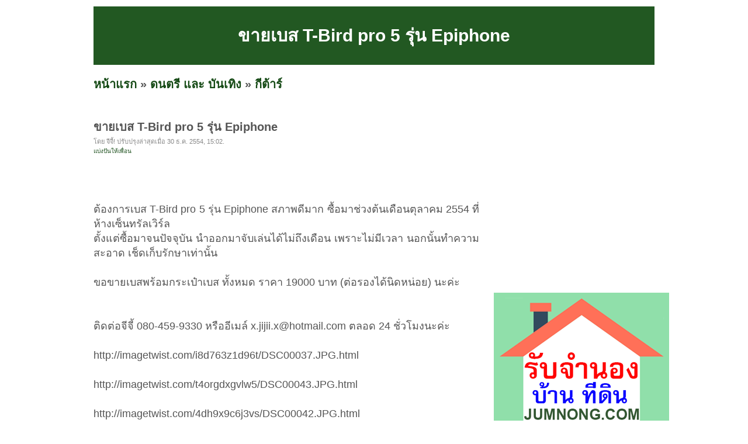

--- FILE ---
content_type: text/html; charset=UTF-8
request_url: https://plakard.com/id-4efd7024e216a7e01d000000.html
body_size: 3813
content:
<!DOCTYPE HTML PUBLIC "-//W3C//DTD XHTML 1.0 Transitional//EN" "http://www.w3.org/TR/xhtml1/DTD/xhtml1-transitional.dtd">
<html dir="ltr" xmlns="http://www.w3.org/1999/xhtml" lang="en-US"><head profile="http://gmpg.org/xfn/11">
<meta http-equiv="Content-Type" content="text/html; charset=UTF-8">
<title>ประกาศ!! ขายเบส T-Bird pro 5 รุ่น Epiphone</title>
<meta name="description" content="[ประกาศ] &#9608;&#9608; ขายเบส T-Bird pro 5 รุ่น Epiphone &#9608;&#9608; ขายเบส T-Bird pro 5 รุ่น Epiphone">
<meta http-equiv="EXPIRES" content="0" />
<meta name="ROBOTS" content="index,follow" />
<meta name="GOOGLEBOT" content="index,follow" />
<meta name="revisit-after" content="1 days" />
<link rel="stylesheet" href="style.css" type="text/css" media="screen">
<!-- <script src="https://cdn.tailwindcss.com"></script> -->
<script async src="https://pagead2.googlesyndication.com/pagead/js/adsbygoogle.js?client=ca-pub-8128764820830120"
     crossorigin="anonymous"></script></head><body>
<div id="page">
<br>
<table width=960 height=100 bgcolor=#225822>
<tr><td align=center valign=middle><h1>ขายเบส T-Bird pro 5 รุ่น Epiphone</h1></td></tr>
</table>
<h2><a href="index.php" target=_self>หน้าแรก</a> &raquo; <a href="category-196.html" target=_self>ดนตรี และ บันเทิง</a> &raquo; <a href="category-198.html" target=_self>กีต้าร์</a></h2><div id="wrapper">
	<div id="content">
			<div class="post" id="post-details">
					
				<h2 class="post-title">ขายเบส T-Bird pro 5 รุ่น Epiphone</h2>
				<div class="postmetadata">โดย จีจี้! ปรับปรุงล่าสุดเมื่อ 30 ธ.ค. 2554, 15:02.</div>
				
<div style="float:left;">
<a href="https://www.facebook.com/sharer.php" name='fb_share' type='button_count' share_url="https://plakard.com/id-4efd7024e216a7e01d000000.html">แบ่งปันให้เพื่อน</a><script src="https://static.ak.fbcdn.net/connect.php/js/FB.Share" type='text/javascript'></script>
</div>				
<div class="entry">
<br>
<br><br>

	ต้องการเบส T-Bird pro 5 รุ่น Epiphone สภาพดีมาก ซื้อมาช่วงต้นเดือนตุลาคม 2554 ที่ห้างเซ็นทรัลเวิร์ล<br />
	ตั้งแต่ซื้อมาจนปัจจุบัน นำออกมาจับเล่นได้ไม่ถึงเดือน เพราะไม่มีเวลา นอกนั้นทำความสะอาด เช็ดเก็บรักษาเท่านั้น<br />
	<br />
	ขอขายเบสพร้อมกระเป๋าเบส ทั้งหมด ราคา 19000 บาท (ต่อรองได้นิดหน่อย) นะค่ะ&nbsp;<br />
	<br />
	<br />
	ติดต่อจีจี้ 080-459-9330 หรืออีเมล์ <a href="/cdn-cgi/l/email-protection" class="__cf_email__" data-cfemail="f28adc989b989b9bdc8ab29a9d869f939b9edc919d9f">[email&#160;protected]</a> ตลอด 24 ชั่วโมงนะค่ะ<br />
	<br />
	http://imagetwist.com/i8d763z1d96t/DSC00037.JPG.html<br />
	<br />
	http://imagetwist.com/t4orgdxgvlw5/DSC00043.JPG.html&nbsp;<br />
	<br />
	http://imagetwist.com/4dh9x9c6j3vs/DSC00042.JPG.html&nbsp;<br />
	<br />
	http://imagetwist.com/47qb4pk0wjle/DSC00039.JPG.html&nbsp;<br />
	<br />
	<br />
	<br />
	&nbsp;<br />
	&nbsp;
</div>
				
<br><br>
				
				<table border=0 width=100%>
				
					
				<tr><td nowrap><font color=#869300><b>ยี่ห้อ:&nbsp;</b></font></td><td width=50%>Thunder Bird pro 5</td><td nowrap><font color=#869300><b>รุ่น:&nbsp;</b></font></td><td width=50%>Epiphone </td></tr>	
				
				<tr><td nowrap><font color=#869300><b>ราคา:&nbsp;</b></font></td><td>19,000 บาท</td><td nowrap><font color=#869300><b>ต้องการ:&nbsp;</b></font></td><td>ขาย</td></tr>	
				
				<tr><td nowrap><font color=#869300><b>ติดต่อ:&nbsp;</b></font></td><td>จีจี้!</td><td nowrap><font color=#869300><b>อีเมล์:&nbsp;</b></font></td><td><img src="https://plakard.com/email_image.php?id=46z3d4i4n5c4q534t4l4e4t5o4r514p5f4o284k4r5" border=0></td></tr>				
		
				<tr><td nowrap><font color=#869300><b>สภาพ:&nbsp;</b></font></td><td>มือสอง				
				 (สภาพ 100%)				
				</td><td nowrap><font color=#869300><b>จังหวัด:&nbsp;</b></font></td><td colspan=3>ปราจีนบุรี</td></tr>	

				<tr><td nowrap></td><td></td></tr>	

				<tr><td nowrap><font color=#869300><b>โทรศัพย์:&nbsp;</b></font></td><td></td><td nowrap><font color=#869300><b>IP Address:&nbsp;</b></font></td><td>125.27.126.92</td></tr>	

						
				<tr><td nowrap><font color=#869300><b>มือถือ:&nbsp;</b></font></td><td>080-459-9330				</td><td nowrap><font color=#869300><b>เลขบัตรประชาชน:&nbsp;</b></font></td><td>3100502747XXX</td></tr>
				
				
				<tr><td nowrap><font color=#869300><b>ที่อยู่:&nbsp;</b></font></td><td colspan=3>253/3  หมู่3  ตำบลโคกปีบ  อำเภอศรีมโหสถ  ปราจีนบุรี 25190</td></tr>		
				
				<tr><td colspan=4><br></td></tr>						
				
				
<tr><td nowrap><font color=#869300><b>คำค้น:&nbsp;</b></font></td><td colspan=3>
<a href="https://plakard.com/view/Tbird+pro+5/">Tbird pro 5</a> | <a href="https://plakard.com/view/makala+pineapple+ukulele/">makala pineapple ukulele</a> | <a href="https://plakard.com/view/%E0%B8%82%E0%B8%B2%E0%B8%A2%E0%B8%A3%E0%B8%96+t++bird/">ขายรถ t  bird</a> | <a href="https://plakard.com/view/bird+bike+%E0%B8%AA%E0%B8%B8%E0%B8%97%E0%B8%98%E0%B8%B4%E0%B8%AA%E0%B8%B2%E0%B8%A3/">bird bike สุทธิสาร</a> | 				
</td></tr>	
				
				</table>		

<h2><br><br><a href="category-198.html">ดูสินค้าอื่นๆ</a> | <a href="add.php?pid=196&cid=198">ลงประกาศ</a> | <a href="up.php?id=4efd7024e216a7e01d000000">เลื่อนประกาศขึ้น</a> | <a href="delete.php?id=4efd7024e216a7e01d000000">ลบประกาศ</a> | <a href="update.php?id=4efd7024e216a7e01d000000">แก้ไขประกาศ</a><br><br><center><a href="https://www.jumnong.com" target=_blank title="รับจำนอง ขายฝาก บ้าน ที่ดิน ทั่วประเทศ กู้เงินง่าย ได้เงินไว ไม่เช็คแบล็คลิส" style="background:#ffff00; color:#000"><b>[ รับจำนอง ขายฝาก บ้าน ที่ดิน ทั่วประเทศ กู้เงินง่าย ได้เงินไว ไม่เช็คแบล็คลิส ]</b></a></center></h2>				


<!-- <br><br><br><br>
<h2 class="post-title">ประกาศอื่นๆในหมวดหมู่เดียวกัน 20 รายการ <a href="https://plakard.com/category-198.html" target=_blank>(แสดงทั้งหมด)</a></h2>		 -->
				

<!-- <div id="B3_table_data">
        <table width="100%" cellspacing="0" cellpadding="0" border="0" class="mrm_23_data">
          <tbody>
            <tr class="t_header">
              <td width="75">รูป</td>
              <td width="10" class="last_td">&nbsp;</td>
              <td>รายละเอียด</td>
              <td width="100" class="last_td">ราคา</td>
            </tr>
			<tr>
			  <td class="td_header_line" colspan="4"></td>
			</tr>           

</tbody>
        </table>
      </div> -->
	

<br>
		</div>

	</div>

	<div id="sidebar">
		<!-- ผู้สนับสนุน<br> -->
		<!--- facebook -->
<iframe src="//www.facebook.com/plugins/likebox.php?href=http%3A%2F%2Fwww.facebook.com%2Fpages%2FPlakard%2F203098016399720&amp;width=295&amp;height=258&amp;show_faces=true&amp;colorscheme=light&amp;stream=false&amp;border_color&amp;header=false&amp;appId=273180056030247" scrolling="no" frameborder="0" style="border:none; overflow:hidden; width:295px; height:258px;" allowTransparency="true"></iframe>
<div class="clear"></div><br>
<div class="clear"></div><br><br>
<a href="https://www.jumnong.com" target=_blank title="รับจำนอง ขายฝาก บ้าน ที่ดิน ทั่วประเทศ กู้เงินง่าย ได้เงินไว ไม่เช็คแบล็คลิส"><img src="https://plakard.com/images/banner300.png" title="รับจำนอง ขายฝาก บ้าน ที่ดิน ทั่วประเทศ กู้เงินง่าย ได้เงินไว ไม่เช็คแบล็คลิส"></a>
	<div class="clear"></div><br>		<div class="clear"></div><br>
		คำค้น<br>
		<style type="text/css" media="screen">
#tagcloud {
    width: 275;
    background:#FFFFCC;
    color:#0066FF;
    padding: 10px;
    border: 1px solid #FFE7B6;
    text-align:center;
}

#tagcloud a:link, #tagcloud a:visited {
    text-decoration:none;
}

#tagcloud a:hover, #tagcloud a:active {
    text-decoration: underline;
    color: #000;
}

#tagcloud span {
    padding: 6px;
}

.smallest {
    font-size: 12px;
	color:#848484;
}

.small {
    font-size: 14px;
	color:#BB38BB;
}

.medium {
    font-size:16px;
	color:#2E7E90;	
}

.large {
    font-size:18px;
	color:#0000ff;
}

.largest {
    font-size:22px;
	color:#ff0000;
}
</style>
		<div class="clear"></div>		
	</div>

<div class="clear"></div>
</div>

<div>
<center></center>
</div>

<div id="footer">
	<p>
		<br><center><b>loding time:</b> 0.0023 sec<a href="https://plakard.com/archive.html">.</a>  | <b>memory:</b> 163.80 KB</center>
<!-- Start of StatCounter Code -->
<script data-cfasync="false" src="/cdn-cgi/scripts/5c5dd728/cloudflare-static/email-decode.min.js"></script><script type="text/javascript">
var sc_project=6937063; 
var sc_invisible=1; 
var sc_security="482b3af0"; 
</script>

<script type="text/javascript" src="https://www.statcounter.com/counter/counter.js"></script><noscript><div
class="statcounter"><a title="vBulletin counter"
href="http://statcounter.com/vbulletin/"
target="_blank"><img class="statcounter"
src="http://c.statcounter.com/6937063/0/482b3af0/1/"
alt="vBulletin counter" ></a></div></noscript>
<!-- End of StatCounter Code -->
	</p>
</div>

		
</div>
<script defer src="https://static.cloudflareinsights.com/beacon.min.js/vcd15cbe7772f49c399c6a5babf22c1241717689176015" integrity="sha512-ZpsOmlRQV6y907TI0dKBHq9Md29nnaEIPlkf84rnaERnq6zvWvPUqr2ft8M1aS28oN72PdrCzSjY4U6VaAw1EQ==" data-cf-beacon='{"version":"2024.11.0","token":"17d070f55dbf46da9f459186da9549b3","r":1,"server_timing":{"name":{"cfCacheStatus":true,"cfEdge":true,"cfExtPri":true,"cfL4":true,"cfOrigin":true,"cfSpeedBrain":true},"location_startswith":null}}' crossorigin="anonymous"></script>
</body></html>


--- FILE ---
content_type: text/html; charset=utf-8
request_url: https://www.google.com/recaptcha/api2/aframe
body_size: 269
content:
<!DOCTYPE HTML><html><head><meta http-equiv="content-type" content="text/html; charset=UTF-8"></head><body><script nonce="EWQQJoxZ-XHb4dXqhFiAgw">/** Anti-fraud and anti-abuse applications only. See google.com/recaptcha */ try{var clients={'sodar':'https://pagead2.googlesyndication.com/pagead/sodar?'};window.addEventListener("message",function(a){try{if(a.source===window.parent){var b=JSON.parse(a.data);var c=clients[b['id']];if(c){var d=document.createElement('img');d.src=c+b['params']+'&rc='+(localStorage.getItem("rc::a")?sessionStorage.getItem("rc::b"):"");window.document.body.appendChild(d);sessionStorage.setItem("rc::e",parseInt(sessionStorage.getItem("rc::e")||0)+1);localStorage.setItem("rc::h",'1769255923921');}}}catch(b){}});window.parent.postMessage("_grecaptcha_ready", "*");}catch(b){}</script></body></html>